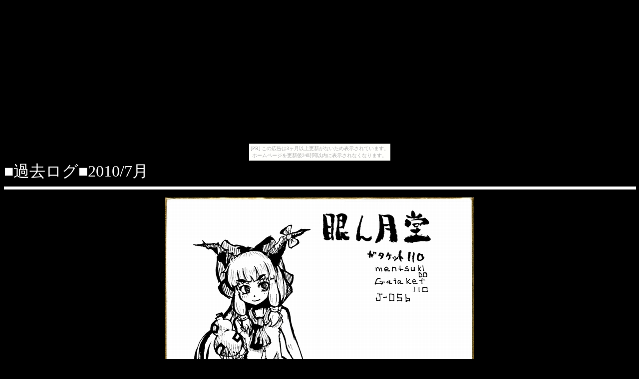

--- FILE ---
content_type: text/html
request_url: http://mentsuki.nagesen.net/rog-2010-7.html
body_size: 4658
content:
<!DOCTYPE HTML PUBLIC "-//W3C//DTD HTML 4.0 Transitional//EN">
<HTML><HEAD><TITLE>��񌎓�-�ߋ����O</TITLE>
<META content=text/html;charset=Shift_JIS=Shift_JIS http-equiv=Content-Type><LINK 
rel="shortcut icon" href="http://mentsuki.nagesen.net/simpleVC_img/favicon.gif">
<META name=GENERATOR content="MSHTML 8.00.6001.18928"></HEAD>
<BODY aLink=#ffffff link=#ffffff bgColor=#000000 text=#ffffff 
vLink=#800080><script type="text/javascript" charset="utf-8" src="//asumi.shinobi.jp/encount"></script><div style="text-align: center;"><div style="display: inline-block; position: relative; z-index: 9999;"><script type="text/javascript" charset="utf-8" src="//asumi.shinobi.jp/fire?f=435"></script><script type="text/javascript" charset="utf-8" src="/__sys__inactive_message.js"></script></div></div><FONT size=6 face=HG����E>���ߋ����O��2010/7��</FONT><FONT color=#810081> 
<HR align=left color=#ffffff SIZE=6 width="100%" noShade>

<P align=center><FONT size=2></FONT></FONT><IMG alt=�K�^�P110 
src="http://mentsuki.nagesen.net/simpleVC_img/suika-110.jpg"><BR>7/29<BR><FONT 
size=5><STRONG>�K�^�P�b�g110�����l�ł����I</STRONG></FONT><BR><BR>���������̕񍐁B<BR><BR>�Ƃ����܂����A�O������̕�<BR>���͎Q����O���܂Ō��߂��˂Ă��܂����B<BR>������w�̃e�X�g�����ɎQ�����Ăǂ��Ȃ́A���ƃC�x���g�̎��̓��͎��i�����B<BR><BR>�ł����̂��Q�����邱�Ƃ����߂��l�͂Ƃ肠�����y�[�p�[����邱�Ƃɂ��܂����B<BR><BR>���Ȃ݂ɂ��̎����ł�20�F00���܂���Ă�����B<BR><BR>�y�[�p�[�����A������ɃR���r�j�ɍs���Ƃ����ɓ����̓��t�ɂȂ��Ă��B<BR>�֌W�Ȃ��ł����A�}�K�~�̃A�j�����͂��܂����݂����Ȃ̂őO���P�T�����Ă܂����B�����I<BR><BR>���ꂩ��Ŕ쐬�B<BR>�F���ɕ`���Ă܂������A�T�C���p�F���i�ɂ��݂��S���Ȃ��ĕ`���₷���i�C�X�O�b�Y�j����Ȃ��ĕ��ʂ̐F���ɕ`���Ă������ō������ɁB<BR>�ł�������������A����ɋC�t�����̂��y������T�O���I��������������̂��I�X�Q�F�I<BR><BR>�����͏o���P���ԑO�B���ꂩ�牼���B<BR><BR>�ŁA�o���B<BR>�ŁA�����B<BR><BR>���łɃK�^�P�͊J�ꂵ�Ă܂����Iܰ�<BR>��������I�������邺�I<BR>�ł��Ȃ����I<BR>�ꏊ�킩��Ȃ����I<BR><BR>����A�����Ȃ�J��O�ɓ���̂Ŏ��X�y�̈ʒu�͂킩���ł����A����͒x�����Ă��܂����̂łˁB<BR>��������ł��A�J�^���O�����Ă��OK�Ȃ�ł����A����͔����ĂȂ������́E�E�E�B<BR><BR>���X�y�킩��Ȃ����Ƃ�TN���񁕗��g����ɕ񍐁B<BR>�s���c�b�R�~�����炢�܂����B���肪�Ƃ��������܂��I<BR><BR>���̂Ƃ��l�̂��ׂ��񂪃Z���}���I����i�V���^�������̂ЂƂł��j�Ƃ�������m�����́I<BR>�ł���Ȃ������́E�E�E<BR>������������������������������������<BR><BR>���������Α�コ��Ƃ���Ȃ������C���B<BR>���ттттт�������������<BR><BR>�Љ�l���Ė{�C�ő�ς�����<BR>���l�����̓G�͈�Ɏ����A��Ɏd�����Ċ����ł�����ˁB<BR><BR>�l���S�z�ɂȂ�܂����B<BR><BR>���ꂩ��F�X���܂����B<BR><BR>12�F00�ɂȂ����̂ŗ�����I�V�O�}�t�H�[���[�V�����I�i��ɐS�̒��ŗ�������킹�Ă����j���Ďv���Ă���ł����A<BR>�S�RBGM�Ȃ�Ȃ���ł����B<BR><BR>�����͂Ȃ��̂��I<BR>���Ďv���Ȃ���{�[���Ƃ��Ă���Ȃ�͂��߂܂����B<BR><BR>���Ȃ݂ɁA���a�Œm�荇�������ނ肳�񂪎��X�y�ɂ��܂������A���K�^�P��������̂ŋ����Ă܂����I<BR>�E�t�t�I�������ς�r�r��܂���ˁI<BR><BR><BR>�������A���W���̌��J���^���������݂����ł��ˁB<BR>����֌W�ŃV�O�}�x�ꂿ�������ł��傤���ˁB<BR>����͒莞�ɂ��肢���܂���I<BR><BR><BR>���ꂩ��͂����w�Z�ɍs���܂����B<BR><BR><BR>���X�e�B�b�J���ɂ���<BR>�ŋߋx�݂܂����Ă܂����A���݂܂���B<BR>�����ăe�X��<BR>�����ăK�^��<BR><BR>����΂邼��<BR><BR><A 
href="http://webclap.simplecgi.com/clap.php?id=tpyjtpyj" target=_blank><IMG 
alt=����{�^�� 
src="http://mentsuki.nagesen.net/simpleVC_img/REIMU-HAKUSYU.gif"></A><BR><BR><IMG 
alt=�ނ������Ă܂��� 
src="http://mentsuki.nagesen.net/simpleVC_img/hukei.jpg"><BR>7/12<BR><FONT 
size=4><STRONG>�ق�Ƃ͂����ƕʂ̓��e�ōX�V���悤�Ǝv�����񂾂����T�L���A�T���V���C�����o�ꂷ��炵���ƒm���Ă����������Ă��Ȃ��Ȃ����B</STRONG></FONT><BR><BR>�����������������A���ɗ���̂��I�I�I���ււցI�I<BR>�����ււցI�I�I�����ザ��[�I�I<BR><BR>�Œ��ł��B<BR><BR>���A�G�͔����ŕ��i�Ƃ��w�i�`�����K�̂�ł��B<BR>�E�����u���b�N�z�[���N���X�^�[������B<BR>�F���Ȃ����Ă����͖̂{�C�Ń��Y���ł��ˁB<BR>�ł�����`���Ƃ��̂��߂ɏ����ł����K���΁B<BR>�������ꖇ���Ƃ��Ă��A�l�ꔪ�ꂵ�Ȃ���`�����Ă̂͌�̗͂ɂȂ�C�����܂��̂ŁB<BR>�����Ƃ����Ə�肢�l����Z�p���ނł��[�B<BR><BR>����ɂ��Ă�<BR>�؂��΂œh��Ȃ����̋��|�B����D�F�œh��Ȃ����̑����B<BR>���E�͂���Ȃɂ��F�ň��Ă��񂾂ˁ��~<BR><BR><BR>���������·@<BR>���[�s���܂����B<BR>�Ȃ񂩐F�X�s�e�؂�������[�B<BR>�����Ɖ���₷�����悤���I<BR>�e�Ɋp�A���{�͂ǂ��Ȃ��ł��傤���ˁB<BR><BR>���������·A<BR>�T�C�g�ߑւ����܂����B�i�g�b�v�����j<BR>���H�_�T�����āH����Ȏ������Ȃ�I<BR>�F�X����������񂾂���I���Ԃ����ʂɂ��������I<BR>�O�[�O���搶���劈�􂾂�����B<BR><BR>�����Ȃ�u���E�U�̓t�@�C�A�t�H�b�N�X�Ō��Ă����Ƃ������������B<BR>���j���[�̃X�b�L���������[����Ȃ��͂��B<BR>�������C���^�[�l�b�g�G�N�X�v���[���A�e���[�͑ʖڂ��B<BR>�������s����������甏��Ƃ��ŘA�����ė~�����ł��B<BR><BR>�Ă��T�C�g�^�c����l�����Ɋւ��Č����������������ł�������͂܂����x�B<BR>�ӌ������Ⴄ�n�ȓ��e�i�Ƃ������P�c�̐��A�z�ӌ��j�ł��̂ō��͑��������Ȃ�����B<BR><BR>���������·B<BR>�K�^�P�̃X�y�[�X��񂪓͂��܂����B<BR>��񌎓��́@J-05b�@�݂����ł��B<BR>J��ŁA����������ȎႢ�ԍ��͏��߂āI<BR>���������o��������牓������Ă�������ł�����҂�V�N�B<BR><BR>���A�����͓��a�R�����{�̂ݎ����čs�������B<BR>���|�[�g�ƃe�X�g�ƃI���N����������������������Ă�̂ŉɂ������񂶂���Ȃ��I<BR>����A���Ԃ͂���񂾂낤���ǊG��`����S������Ȃ��B<BR><BR>����ȍl���ł��ꂩ��ǂ�����́H�@�i�R�O��@��Ј��j<BR>�����킟�A�q�ǂ����ۂ������炠��Ⴕ�Ȃ��B�@�i�Q�O��@OL�j<BR>�����ɂ�������ہ@�i�R�O��@�Ǝ���`���j<BR>���A���Ȃ��邯�ǁH���H���O���˂��́H�@�i�Q�O��@�w���j<BR><BR>�F����A��R�̈ӌ����肪�Ƃ��������܂��I<BR>�R�ł��I<BR><BR><A 
href="http://webclap.simplecgi.com/clap.php?id=tpyjtpyj" target=_blank><IMG 
alt=����{�^�� 
src="http://mentsuki.nagesen.net/simpleVC_img/REIMU-HAKUSYU.gif"></A><BR><BR><IMG 
alt=�u�����v�˂��]�I�H 
src="http://mentsuki.nagesen.net/simpleVC_img/yuuka-hana-up-keep.jpg"><BR>7/7<BR><STRONG><FONT 
size=5>�����A������Ƒ҂č������[����˂����I�I</FONT></STRONG><BR><BR>���[�������A�����ԁ��A�����E�l<BR>����A����Ŋ֘A��������ˁB<BR><BR>���͂�[�A�Œ��ł��B<BR>���C�ɂ��̗H�����Ԃ�������������B<BR><BR><FONT 
size=3><A href="http://mentsuki.nagesen.net/simpleVC_img/yuuka-hana.jpg"><FONT 
color=#0000ff 
size=3>���A�䂤�����̑S�̐}�u���Ƃ��܂��ˁB</FONT></A></FONT><BR><BR><BR>���̑O�A�i�s�̒�~���Ă����o�C�I�V���b�N�������i�߂���ł����A<BR>�O�X����������Ǝv���Ă����A�g���X�N������ς舫���A�Ƃ����������Ń����^<BR><BR>�������㔼�̓{���̐i�W�͂��傢�ƃr�r���B<BR>�O���̓z���[���o�����X��������ł����A���΂̃O�_�O�_�i�W�ɖO���Ă����̂ł��Ȃ�y���߂��ł��񂷁B<BR>���Ă��܂��G���f�B���O�܂ōs���Ă܂��ʂ��B<BR><BR>�����C�ɂȂ�̂��A�o�C�I�V���b�N�ɂ�����X�i�C�p�[���C�t���̈ʒu�Â����{�E�K���Ȃ��ƁB<BR>�{�E�K���ŃX�i�C�v���ăA���Ȃ�ł��傤���B<BR>����A�Ȃ��Ǝv����ł����B<BR><BR><A 
href="http://webclap.simplecgi.com/clap.php?id=tpyjtpyj" target=_blank><IMG 
alt=����{�^�� 
src="http://mentsuki.nagesen.net/simpleVC_img/REIMU-HAKUSYU.gif"></A><BR><BR><IMG 
alt=���X�P���~�W 
src="http://mentsuki.nagesen.net/simpleVC_img/momiji-ulf-sen.jpg"><BR>7/4<BR><FONT 
size=4><STRONG>�ۏo���т̃G�����̓n���^�[����H�[���F�B</STRONG></FONT><BR><BR>���͂�[�A�Œ��f�X�e�B���N�g�B<BR><BR>�P���i�[��p�B�d�l�Ȋ������N�G�X�g���ꂽ��ł����A���X�ɕ`���Â炭�A�u���΂ɓ|�ꂻ���ȏ��𑊕��ɁA<BR>�u�G���тł����񂾁v���Č����āA�m���Ɂc���Ďv���č��Ɏ���B<BR><BR><BR>�K�^�P�̖{�����ł��Ă˂��I<BR>�ǂ�����I<BR>�X�e�J���̉�b���a�m������I<BR>�ւ񂽂��I<BR><BR><BR>���������΁A��񌎓�25,000HIT���܂����ˁB<BR>�������A�������B<BR>�ł������˂���I<BR>50,000HIT���炢���Ȃ��Ɖ����˂���I<BR>���P���v�Z�ł��ƂQ�N�ȏォ����ˁB<BR><BR><A 
href="http://webclap.simplecgi.com/clap.php?id=tpyjtpyj" target=_blank><IMG 
alt=����{�^�� 
src="http://mentsuki.nagesen.net/simpleVC_img/REIMU-HAKUSYU.gif"></A><BR><BR><BR><IMG 
alt=��ާ� 
src="http://mentsuki.nagesen.net/simpleVC_img/yuuka-hana-sen.jpg"><BR>7/1<BR><STRONG><FONT 
size=4>�L�[�v�A�E�g�~��</FONT></STRONG><BR><BR>�ǂ񂾂������ς��`�������˂�B<BR>�ق�΂ɂځ[<BR><BR>�Œ��ł��B���͂�[�B<BR><BR>����25���̃K�^�P�ł����A�ߑO���݂̂̎Q���ɂȂ肻���ł����B<BR>�����Ă��A�e�X�g�Ȃ�ł�����B<BR>�����ˁA�܂���߂āB<BR><BR><BR>����������<BR>�Ђ�ӂ݂��񂪂Ђ��炵�f�C�u���ȉ����̖���̘A�ڂ͂��܂�񂾂���<BR><BR>�ւ��`�c<BR><BR><FONT 
size=5>���āA�}�W�ŁI�H</FONT><BR><BR>�l���Ă΂Ђ��炵�S�R����񂯂ǂЂ�ӂ݂���̖���Ȃ�ǂ݂������ȁc�̯<BR><BR><BR>�Ђ�ӂ݂���̘A�ږ��悪���ł������̂ŒP�s�{������邱�Ƃ�����Ă��܂��B<BR>�܂��Ă��B<BR><BR><A 
href="http://webclap.simplecgi.com/clap.php?id=tpyjtpyj" target=_blank><IMG 
alt=����{�^�� 
src="http://mentsuki.nagesen.net/simpleVC_img/REIMU-HAKUSYU.gif"></A><BR></P>
<HR align=left color=#ffffff SIZE=6 width="100%" noShade>
<FONT size=2>&nbsp;</FONT> <div style="text-align: center;"><div style="display: inline-block; position: relative; z-index: 9999;"><script type="text/javascript" charset="utf-8" src="//asumi.shinobi.jp/fire?f=434"></script></div></div></BODY></HTML>


--- FILE ---
content_type: text/javascript;charset=UTF-8
request_url: https://s-rtb.send.microad.jp/ad?spot=5f0305ea5c3c153b5a1187eb69a58235&cb=microadCompass.AdRequestor.callback&url=http%3A%2F%2Fmentsuki.nagesen.net%2Frog-2010-7.html&vo=true&mimes=%5B100%2C300%2C301%2C302%5D&cbt=520ec177bf8a68019bd31c2cea&pa=false&ar=false&ver=%5B%22compass.js.v1.20.1%22%5D
body_size: 160
content:
microadCompass.AdRequestor.callback({"spot":"5f0305ea5c3c153b5a1187eb69a58235","sequence":"2","impression_id":"429010189377592998"})

--- FILE ---
content_type: text/javascript; charset=utf-8
request_url: https://spnativeapi-tls.i-mobile.co.jp/api/ad_spot.ashx?partnerId=3461&mediaId=88146&spotId=232163&asn=2&num=7&callback=imobile_jsonp_callback_213bfc55b4fb&tagv=1.2.45&referer=http://mentsuki.nagesen.net/rog-2010-7.html
body_size: -7
content:
imobile_jsonp_callback_213bfc55b4fb({"result":{"code":3,"message":"Ad not found"},"spotInfo":{},"ads":[]})

--- FILE ---
content_type: text/javascript; charset=utf-8
request_url: https://spnativeapi-tls.i-mobile.co.jp/api/ad_spot.ashx?partnerId=3461&mediaId=88146&spotId=232163&asn=1&num=7&callback=imobile_jsonp_callback_0cc86786308d&tagv=1.2.45&referer=http://mentsuki.nagesen.net/rog-2010-7.html
body_size: -5
content:
imobile_jsonp_callback_0cc86786308d({"result":{"code":3,"message":"Ad not found"},"spotInfo":{},"ads":[]})